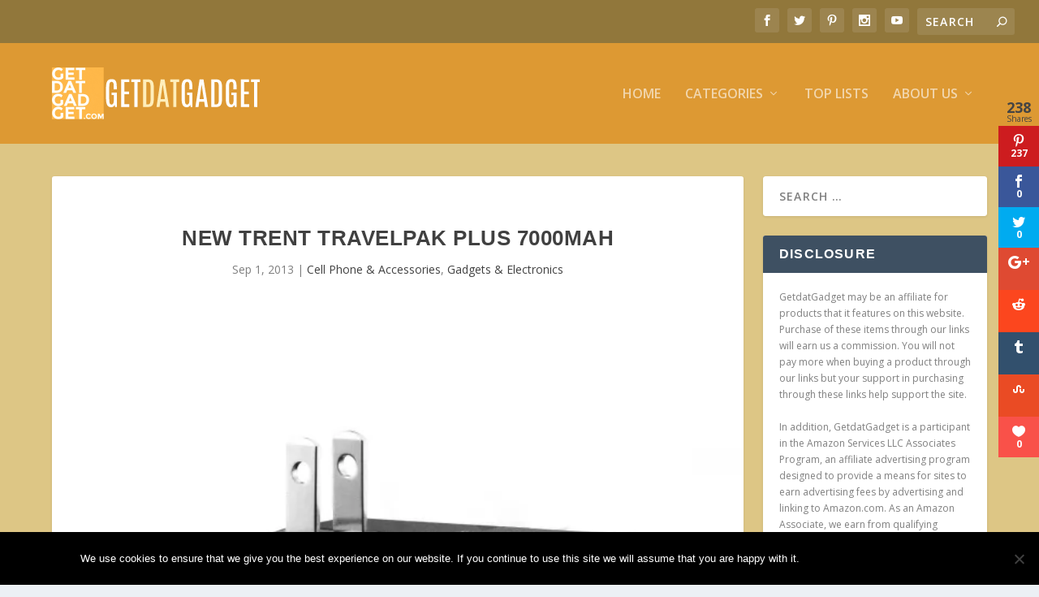

--- FILE ---
content_type: text/html; charset=UTF-8
request_url: https://www.getdatgadget.com/new-trent-travelpak-plus-7000mah/
body_size: 17144
content:
<!DOCTYPE html>
<!--[if IE 6]>
<html id="ie6" lang="en-US">
<![endif]-->
<!--[if IE 7]>
<html id="ie7" lang="en-US">
<![endif]-->
<!--[if IE 8]>
<html id="ie8" lang="en-US">
<![endif]-->
<!--[if !(IE 6) | !(IE 7) | !(IE 8)  ]><!-->
<html lang="en-US">
<!--<![endif]-->
<head>
	<meta charset="UTF-8" />
			
	<meta http-equiv="X-UA-Compatible" content="IE=edge">
	<link rel="pingback" href="https://www.getdatgadget.com/xmlrpc.php" />

		<!--[if lt IE 9]>
	<script src="https://www.getdatgadget.com/wp-content/themes/Extra/scripts/ext/html5.js" type="text/javascript"></script>
	<![endif]-->

	<script type="text/javascript">
		document.documentElement.className = 'js';
	</script>

	<script>var et_site_url='https://www.getdatgadget.com';var et_post_id='549';function et_core_page_resource_fallback(a,b){"undefined"===typeof b&&(b=a.sheet.cssRules&&0===a.sheet.cssRules.length);b&&(a.onerror=null,a.onload=null,a.href?a.href=et_site_url+"/?et_core_page_resource="+a.id+et_post_id:a.src&&(a.src=et_site_url+"/?et_core_page_resource="+a.id+et_post_id))}
</script><meta name='robots' content='index, follow, max-image-preview:large, max-snippet:-1, max-video-preview:-1' />
<script type="text/javascript" id="wpp-js" src="https://www.getdatgadget.com/wp-content/plugins/wordpress-popular-posts/assets/js/wpp.min.js" data-sampling="0" data-sampling-rate="100" data-api-url="https://www.getdatgadget.com/wp-json/wordpress-popular-posts" data-post-id="549" data-token="207de09de8" data-lang="0" data-debug="0"></script>

	<!-- This site is optimized with the Yoast SEO plugin v23.1 - https://yoast.com/wordpress/plugins/seo/ -->
	<title>New Trent Travelpak plus 7000mAh - GetdatGadget</title>
	<meta name="description" content="The New Trent Travelpak plus 7000mAh has a massive 7000 mAh that can be charged directly on the wall and be used to charge up your phone or tablet." />
	<link rel="canonical" href="https://www.getdatgadget.com/new-trent-travelpak-plus-7000mah/" />
	<meta property="og:locale" content="en_US" />
	<meta property="og:type" content="article" />
	<meta property="og:title" content="New Trent Travelpak plus 7000mAh - GetdatGadget" />
	<meta property="og:description" content="The New Trent Travelpak plus 7000mAh has a massive 7000 mAh that can be charged directly on the wall and be used to charge up your phone or tablet." />
	<meta property="og:url" content="https://www.getdatgadget.com/new-trent-travelpak-plus-7000mah/" />
	<meta property="og:site_name" content="GetdatGadget" />
	<meta property="article:publisher" content="https://www.facebook.com/getdatgadget" />
	<meta property="article:published_time" content="2013-09-01T12:23:44+00:00" />
	<meta property="article:modified_time" content="2014-11-04T04:17:45+00:00" />
	<meta property="og:image" content="https://i2.wp.com/www.getdatgadget.com/wp-content/uploads/2013/09/Trent-Travelpak-7000-mAh.jpg?fit=640%2C480&ssl=1" />
	<meta property="og:image:width" content="640" />
	<meta property="og:image:height" content="480" />
	<meta property="og:image:type" content="image/jpeg" />
	<meta name="author" content="Roy" />
	<meta name="twitter:card" content="summary_large_image" />
	<meta name="twitter:creator" content="@squidooroy" />
	<meta name="twitter:site" content="@squidooroy" />
	<meta name="twitter:label1" content="Written by" />
	<meta name="twitter:data1" content="Roy" />
	<meta name="twitter:label2" content="Est. reading time" />
	<meta name="twitter:data2" content="2 minutes" />
	<script type="application/ld+json" class="yoast-schema-graph">{"@context":"https://schema.org","@graph":[{"@type":"WebPage","@id":"https://www.getdatgadget.com/new-trent-travelpak-plus-7000mah/","url":"https://www.getdatgadget.com/new-trent-travelpak-plus-7000mah/","name":"New Trent Travelpak plus 7000mAh - GetdatGadget","isPartOf":{"@id":"https://www.getdatgadget.com/#website"},"primaryImageOfPage":{"@id":"https://www.getdatgadget.com/new-trent-travelpak-plus-7000mah/#primaryimage"},"image":{"@id":"https://www.getdatgadget.com/new-trent-travelpak-plus-7000mah/#primaryimage"},"thumbnailUrl":"https://i0.wp.com/www.getdatgadget.com/wp-content/uploads/2013/09/Trent-Travelpak-7000-mAh.jpg?fit=640%2C480&ssl=1","datePublished":"2013-09-01T12:23:44+00:00","dateModified":"2014-11-04T04:17:45+00:00","author":{"@id":"https://www.getdatgadget.com/#/schema/person/353a570c2a200f95f429a6a81460fc8d"},"description":"The New Trent Travelpak plus 7000mAh has a massive 7000 mAh that can be charged directly on the wall and be used to charge up your phone or tablet.","breadcrumb":{"@id":"https://www.getdatgadget.com/new-trent-travelpak-plus-7000mah/#breadcrumb"},"inLanguage":"en-US","potentialAction":[{"@type":"ReadAction","target":["https://www.getdatgadget.com/new-trent-travelpak-plus-7000mah/"]}]},{"@type":"ImageObject","inLanguage":"en-US","@id":"https://www.getdatgadget.com/new-trent-travelpak-plus-7000mah/#primaryimage","url":"https://i0.wp.com/www.getdatgadget.com/wp-content/uploads/2013/09/Trent-Travelpak-7000-mAh.jpg?fit=640%2C480&ssl=1","contentUrl":"https://i0.wp.com/www.getdatgadget.com/wp-content/uploads/2013/09/Trent-Travelpak-7000-mAh.jpg?fit=640%2C480&ssl=1","width":640,"height":480,"caption":"Trent Travelpak 7000 mAh"},{"@type":"BreadcrumbList","@id":"https://www.getdatgadget.com/new-trent-travelpak-plus-7000mah/#breadcrumb","itemListElement":[{"@type":"ListItem","position":1,"name":"Home","item":"https://www.getdatgadget.com/"},{"@type":"ListItem","position":2,"name":"New Trent Travelpak plus 7000mAh"}]},{"@type":"WebSite","@id":"https://www.getdatgadget.com/#website","url":"https://www.getdatgadget.com/","name":"GetdatGadget","description":"Feeding the Gadget Hungry World","potentialAction":[{"@type":"SearchAction","target":{"@type":"EntryPoint","urlTemplate":"https://www.getdatgadget.com/?s={search_term_string}"},"query-input":"required name=search_term_string"}],"inLanguage":"en-US"},{"@type":"Person","@id":"https://www.getdatgadget.com/#/schema/person/353a570c2a200f95f429a6a81460fc8d","name":"Roy","image":{"@type":"ImageObject","inLanguage":"en-US","@id":"https://www.getdatgadget.com/#/schema/person/image/","url":"https://secure.gravatar.com/avatar/b0d2201c6982df05c4be8ff2254a9c3d?s=96&r=g","contentUrl":"https://secure.gravatar.com/avatar/b0d2201c6982df05c4be8ff2254a9c3d?s=96&r=g","caption":"Roy"},"description":"Roy is the administrator and owner of the GetdatGadget.com blog.","sameAs":["http://www.getdatgadget.com"],"url":"https://www.getdatgadget.com/author/royyapgmail-com/"}]}</script>
	<!-- / Yoast SEO plugin. -->


<link rel='dns-prefetch' href='//secure.gravatar.com' />
<link rel='dns-prefetch' href='//stats.wp.com' />
<link rel='dns-prefetch' href='//fonts.googleapis.com' />
<link rel='dns-prefetch' href='//v0.wordpress.com' />
<link rel='dns-prefetch' href='//i0.wp.com' />
<link rel="alternate" type="application/rss+xml" title="GetdatGadget &raquo; Feed" href="https://www.getdatgadget.com/feed/" />
<link rel="alternate" type="application/rss+xml" title="GetdatGadget &raquo; Comments Feed" href="https://www.getdatgadget.com/comments/feed/" />
<link rel="alternate" type="application/rss+xml" title="GetdatGadget &raquo; New Trent Travelpak plus 7000mAh Comments Feed" href="https://www.getdatgadget.com/new-trent-travelpak-plus-7000mah/feed/" />
<script type="text/javascript">
/* <![CDATA[ */
window._wpemojiSettings = {"baseUrl":"https:\/\/s.w.org\/images\/core\/emoji\/15.0.3\/72x72\/","ext":".png","svgUrl":"https:\/\/s.w.org\/images\/core\/emoji\/15.0.3\/svg\/","svgExt":".svg","source":{"concatemoji":"https:\/\/www.getdatgadget.com\/wp-includes\/js\/wp-emoji-release.min.js?ver=6.6.4"}};
/*! This file is auto-generated */
!function(i,n){var o,s,e;function c(e){try{var t={supportTests:e,timestamp:(new Date).valueOf()};sessionStorage.setItem(o,JSON.stringify(t))}catch(e){}}function p(e,t,n){e.clearRect(0,0,e.canvas.width,e.canvas.height),e.fillText(t,0,0);var t=new Uint32Array(e.getImageData(0,0,e.canvas.width,e.canvas.height).data),r=(e.clearRect(0,0,e.canvas.width,e.canvas.height),e.fillText(n,0,0),new Uint32Array(e.getImageData(0,0,e.canvas.width,e.canvas.height).data));return t.every(function(e,t){return e===r[t]})}function u(e,t,n){switch(t){case"flag":return n(e,"\ud83c\udff3\ufe0f\u200d\u26a7\ufe0f","\ud83c\udff3\ufe0f\u200b\u26a7\ufe0f")?!1:!n(e,"\ud83c\uddfa\ud83c\uddf3","\ud83c\uddfa\u200b\ud83c\uddf3")&&!n(e,"\ud83c\udff4\udb40\udc67\udb40\udc62\udb40\udc65\udb40\udc6e\udb40\udc67\udb40\udc7f","\ud83c\udff4\u200b\udb40\udc67\u200b\udb40\udc62\u200b\udb40\udc65\u200b\udb40\udc6e\u200b\udb40\udc67\u200b\udb40\udc7f");case"emoji":return!n(e,"\ud83d\udc26\u200d\u2b1b","\ud83d\udc26\u200b\u2b1b")}return!1}function f(e,t,n){var r="undefined"!=typeof WorkerGlobalScope&&self instanceof WorkerGlobalScope?new OffscreenCanvas(300,150):i.createElement("canvas"),a=r.getContext("2d",{willReadFrequently:!0}),o=(a.textBaseline="top",a.font="600 32px Arial",{});return e.forEach(function(e){o[e]=t(a,e,n)}),o}function t(e){var t=i.createElement("script");t.src=e,t.defer=!0,i.head.appendChild(t)}"undefined"!=typeof Promise&&(o="wpEmojiSettingsSupports",s=["flag","emoji"],n.supports={everything:!0,everythingExceptFlag:!0},e=new Promise(function(e){i.addEventListener("DOMContentLoaded",e,{once:!0})}),new Promise(function(t){var n=function(){try{var e=JSON.parse(sessionStorage.getItem(o));if("object"==typeof e&&"number"==typeof e.timestamp&&(new Date).valueOf()<e.timestamp+604800&&"object"==typeof e.supportTests)return e.supportTests}catch(e){}return null}();if(!n){if("undefined"!=typeof Worker&&"undefined"!=typeof OffscreenCanvas&&"undefined"!=typeof URL&&URL.createObjectURL&&"undefined"!=typeof Blob)try{var e="postMessage("+f.toString()+"("+[JSON.stringify(s),u.toString(),p.toString()].join(",")+"));",r=new Blob([e],{type:"text/javascript"}),a=new Worker(URL.createObjectURL(r),{name:"wpTestEmojiSupports"});return void(a.onmessage=function(e){c(n=e.data),a.terminate(),t(n)})}catch(e){}c(n=f(s,u,p))}t(n)}).then(function(e){for(var t in e)n.supports[t]=e[t],n.supports.everything=n.supports.everything&&n.supports[t],"flag"!==t&&(n.supports.everythingExceptFlag=n.supports.everythingExceptFlag&&n.supports[t]);n.supports.everythingExceptFlag=n.supports.everythingExceptFlag&&!n.supports.flag,n.DOMReady=!1,n.readyCallback=function(){n.DOMReady=!0}}).then(function(){return e}).then(function(){var e;n.supports.everything||(n.readyCallback(),(e=n.source||{}).concatemoji?t(e.concatemoji):e.wpemoji&&e.twemoji&&(t(e.twemoji),t(e.wpemoji)))}))}((window,document),window._wpemojiSettings);
/* ]]> */
</script>
<meta content="Extra v.4.4.0" name="generator"/><style id='wp-emoji-styles-inline-css' type='text/css'>

	img.wp-smiley, img.emoji {
		display: inline !important;
		border: none !important;
		box-shadow: none !important;
		height: 1em !important;
		width: 1em !important;
		margin: 0 0.07em !important;
		vertical-align: -0.1em !important;
		background: none !important;
		padding: 0 !important;
	}
</style>
<link rel='stylesheet' id='wp-block-library-css' href='https://www.getdatgadget.com/wp-includes/css/dist/block-library/style.min.css?ver=6.6.4' type='text/css' media='all' />
<link rel='stylesheet' id='mediaelement-css' href='https://www.getdatgadget.com/wp-includes/js/mediaelement/mediaelementplayer-legacy.min.css?ver=4.2.17' type='text/css' media='all' />
<link rel='stylesheet' id='wp-mediaelement-css' href='https://www.getdatgadget.com/wp-includes/js/mediaelement/wp-mediaelement.min.css?ver=6.6.4' type='text/css' media='all' />
<style id='jetpack-sharing-buttons-style-inline-css' type='text/css'>
.jetpack-sharing-buttons__services-list{display:flex;flex-direction:row;flex-wrap:wrap;gap:0;list-style-type:none;margin:5px;padding:0}.jetpack-sharing-buttons__services-list.has-small-icon-size{font-size:12px}.jetpack-sharing-buttons__services-list.has-normal-icon-size{font-size:16px}.jetpack-sharing-buttons__services-list.has-large-icon-size{font-size:24px}.jetpack-sharing-buttons__services-list.has-huge-icon-size{font-size:36px}@media print{.jetpack-sharing-buttons__services-list{display:none!important}}.editor-styles-wrapper .wp-block-jetpack-sharing-buttons{gap:0;padding-inline-start:0}ul.jetpack-sharing-buttons__services-list.has-background{padding:1.25em 2.375em}
</style>
<style id='classic-theme-styles-inline-css' type='text/css'>
/*! This file is auto-generated */
.wp-block-button__link{color:#fff;background-color:#32373c;border-radius:9999px;box-shadow:none;text-decoration:none;padding:calc(.667em + 2px) calc(1.333em + 2px);font-size:1.125em}.wp-block-file__button{background:#32373c;color:#fff;text-decoration:none}
</style>
<style id='global-styles-inline-css' type='text/css'>
:root{--wp--preset--aspect-ratio--square: 1;--wp--preset--aspect-ratio--4-3: 4/3;--wp--preset--aspect-ratio--3-4: 3/4;--wp--preset--aspect-ratio--3-2: 3/2;--wp--preset--aspect-ratio--2-3: 2/3;--wp--preset--aspect-ratio--16-9: 16/9;--wp--preset--aspect-ratio--9-16: 9/16;--wp--preset--color--black: #000000;--wp--preset--color--cyan-bluish-gray: #abb8c3;--wp--preset--color--white: #ffffff;--wp--preset--color--pale-pink: #f78da7;--wp--preset--color--vivid-red: #cf2e2e;--wp--preset--color--luminous-vivid-orange: #ff6900;--wp--preset--color--luminous-vivid-amber: #fcb900;--wp--preset--color--light-green-cyan: #7bdcb5;--wp--preset--color--vivid-green-cyan: #00d084;--wp--preset--color--pale-cyan-blue: #8ed1fc;--wp--preset--color--vivid-cyan-blue: #0693e3;--wp--preset--color--vivid-purple: #9b51e0;--wp--preset--gradient--vivid-cyan-blue-to-vivid-purple: linear-gradient(135deg,rgba(6,147,227,1) 0%,rgb(155,81,224) 100%);--wp--preset--gradient--light-green-cyan-to-vivid-green-cyan: linear-gradient(135deg,rgb(122,220,180) 0%,rgb(0,208,130) 100%);--wp--preset--gradient--luminous-vivid-amber-to-luminous-vivid-orange: linear-gradient(135deg,rgba(252,185,0,1) 0%,rgba(255,105,0,1) 100%);--wp--preset--gradient--luminous-vivid-orange-to-vivid-red: linear-gradient(135deg,rgba(255,105,0,1) 0%,rgb(207,46,46) 100%);--wp--preset--gradient--very-light-gray-to-cyan-bluish-gray: linear-gradient(135deg,rgb(238,238,238) 0%,rgb(169,184,195) 100%);--wp--preset--gradient--cool-to-warm-spectrum: linear-gradient(135deg,rgb(74,234,220) 0%,rgb(151,120,209) 20%,rgb(207,42,186) 40%,rgb(238,44,130) 60%,rgb(251,105,98) 80%,rgb(254,248,76) 100%);--wp--preset--gradient--blush-light-purple: linear-gradient(135deg,rgb(255,206,236) 0%,rgb(152,150,240) 100%);--wp--preset--gradient--blush-bordeaux: linear-gradient(135deg,rgb(254,205,165) 0%,rgb(254,45,45) 50%,rgb(107,0,62) 100%);--wp--preset--gradient--luminous-dusk: linear-gradient(135deg,rgb(255,203,112) 0%,rgb(199,81,192) 50%,rgb(65,88,208) 100%);--wp--preset--gradient--pale-ocean: linear-gradient(135deg,rgb(255,245,203) 0%,rgb(182,227,212) 50%,rgb(51,167,181) 100%);--wp--preset--gradient--electric-grass: linear-gradient(135deg,rgb(202,248,128) 0%,rgb(113,206,126) 100%);--wp--preset--gradient--midnight: linear-gradient(135deg,rgb(2,3,129) 0%,rgb(40,116,252) 100%);--wp--preset--font-size--small: 13px;--wp--preset--font-size--medium: 20px;--wp--preset--font-size--large: 36px;--wp--preset--font-size--x-large: 42px;--wp--preset--spacing--20: 0.44rem;--wp--preset--spacing--30: 0.67rem;--wp--preset--spacing--40: 1rem;--wp--preset--spacing--50: 1.5rem;--wp--preset--spacing--60: 2.25rem;--wp--preset--spacing--70: 3.38rem;--wp--preset--spacing--80: 5.06rem;--wp--preset--shadow--natural: 6px 6px 9px rgba(0, 0, 0, 0.2);--wp--preset--shadow--deep: 12px 12px 50px rgba(0, 0, 0, 0.4);--wp--preset--shadow--sharp: 6px 6px 0px rgba(0, 0, 0, 0.2);--wp--preset--shadow--outlined: 6px 6px 0px -3px rgba(255, 255, 255, 1), 6px 6px rgba(0, 0, 0, 1);--wp--preset--shadow--crisp: 6px 6px 0px rgba(0, 0, 0, 1);}:where(.is-layout-flex){gap: 0.5em;}:where(.is-layout-grid){gap: 0.5em;}body .is-layout-flex{display: flex;}.is-layout-flex{flex-wrap: wrap;align-items: center;}.is-layout-flex > :is(*, div){margin: 0;}body .is-layout-grid{display: grid;}.is-layout-grid > :is(*, div){margin: 0;}:where(.wp-block-columns.is-layout-flex){gap: 2em;}:where(.wp-block-columns.is-layout-grid){gap: 2em;}:where(.wp-block-post-template.is-layout-flex){gap: 1.25em;}:where(.wp-block-post-template.is-layout-grid){gap: 1.25em;}.has-black-color{color: var(--wp--preset--color--black) !important;}.has-cyan-bluish-gray-color{color: var(--wp--preset--color--cyan-bluish-gray) !important;}.has-white-color{color: var(--wp--preset--color--white) !important;}.has-pale-pink-color{color: var(--wp--preset--color--pale-pink) !important;}.has-vivid-red-color{color: var(--wp--preset--color--vivid-red) !important;}.has-luminous-vivid-orange-color{color: var(--wp--preset--color--luminous-vivid-orange) !important;}.has-luminous-vivid-amber-color{color: var(--wp--preset--color--luminous-vivid-amber) !important;}.has-light-green-cyan-color{color: var(--wp--preset--color--light-green-cyan) !important;}.has-vivid-green-cyan-color{color: var(--wp--preset--color--vivid-green-cyan) !important;}.has-pale-cyan-blue-color{color: var(--wp--preset--color--pale-cyan-blue) !important;}.has-vivid-cyan-blue-color{color: var(--wp--preset--color--vivid-cyan-blue) !important;}.has-vivid-purple-color{color: var(--wp--preset--color--vivid-purple) !important;}.has-black-background-color{background-color: var(--wp--preset--color--black) !important;}.has-cyan-bluish-gray-background-color{background-color: var(--wp--preset--color--cyan-bluish-gray) !important;}.has-white-background-color{background-color: var(--wp--preset--color--white) !important;}.has-pale-pink-background-color{background-color: var(--wp--preset--color--pale-pink) !important;}.has-vivid-red-background-color{background-color: var(--wp--preset--color--vivid-red) !important;}.has-luminous-vivid-orange-background-color{background-color: var(--wp--preset--color--luminous-vivid-orange) !important;}.has-luminous-vivid-amber-background-color{background-color: var(--wp--preset--color--luminous-vivid-amber) !important;}.has-light-green-cyan-background-color{background-color: var(--wp--preset--color--light-green-cyan) !important;}.has-vivid-green-cyan-background-color{background-color: var(--wp--preset--color--vivid-green-cyan) !important;}.has-pale-cyan-blue-background-color{background-color: var(--wp--preset--color--pale-cyan-blue) !important;}.has-vivid-cyan-blue-background-color{background-color: var(--wp--preset--color--vivid-cyan-blue) !important;}.has-vivid-purple-background-color{background-color: var(--wp--preset--color--vivid-purple) !important;}.has-black-border-color{border-color: var(--wp--preset--color--black) !important;}.has-cyan-bluish-gray-border-color{border-color: var(--wp--preset--color--cyan-bluish-gray) !important;}.has-white-border-color{border-color: var(--wp--preset--color--white) !important;}.has-pale-pink-border-color{border-color: var(--wp--preset--color--pale-pink) !important;}.has-vivid-red-border-color{border-color: var(--wp--preset--color--vivid-red) !important;}.has-luminous-vivid-orange-border-color{border-color: var(--wp--preset--color--luminous-vivid-orange) !important;}.has-luminous-vivid-amber-border-color{border-color: var(--wp--preset--color--luminous-vivid-amber) !important;}.has-light-green-cyan-border-color{border-color: var(--wp--preset--color--light-green-cyan) !important;}.has-vivid-green-cyan-border-color{border-color: var(--wp--preset--color--vivid-green-cyan) !important;}.has-pale-cyan-blue-border-color{border-color: var(--wp--preset--color--pale-cyan-blue) !important;}.has-vivid-cyan-blue-border-color{border-color: var(--wp--preset--color--vivid-cyan-blue) !important;}.has-vivid-purple-border-color{border-color: var(--wp--preset--color--vivid-purple) !important;}.has-vivid-cyan-blue-to-vivid-purple-gradient-background{background: var(--wp--preset--gradient--vivid-cyan-blue-to-vivid-purple) !important;}.has-light-green-cyan-to-vivid-green-cyan-gradient-background{background: var(--wp--preset--gradient--light-green-cyan-to-vivid-green-cyan) !important;}.has-luminous-vivid-amber-to-luminous-vivid-orange-gradient-background{background: var(--wp--preset--gradient--luminous-vivid-amber-to-luminous-vivid-orange) !important;}.has-luminous-vivid-orange-to-vivid-red-gradient-background{background: var(--wp--preset--gradient--luminous-vivid-orange-to-vivid-red) !important;}.has-very-light-gray-to-cyan-bluish-gray-gradient-background{background: var(--wp--preset--gradient--very-light-gray-to-cyan-bluish-gray) !important;}.has-cool-to-warm-spectrum-gradient-background{background: var(--wp--preset--gradient--cool-to-warm-spectrum) !important;}.has-blush-light-purple-gradient-background{background: var(--wp--preset--gradient--blush-light-purple) !important;}.has-blush-bordeaux-gradient-background{background: var(--wp--preset--gradient--blush-bordeaux) !important;}.has-luminous-dusk-gradient-background{background: var(--wp--preset--gradient--luminous-dusk) !important;}.has-pale-ocean-gradient-background{background: var(--wp--preset--gradient--pale-ocean) !important;}.has-electric-grass-gradient-background{background: var(--wp--preset--gradient--electric-grass) !important;}.has-midnight-gradient-background{background: var(--wp--preset--gradient--midnight) !important;}.has-small-font-size{font-size: var(--wp--preset--font-size--small) !important;}.has-medium-font-size{font-size: var(--wp--preset--font-size--medium) !important;}.has-large-font-size{font-size: var(--wp--preset--font-size--large) !important;}.has-x-large-font-size{font-size: var(--wp--preset--font-size--x-large) !important;}
:where(.wp-block-post-template.is-layout-flex){gap: 1.25em;}:where(.wp-block-post-template.is-layout-grid){gap: 1.25em;}
:where(.wp-block-columns.is-layout-flex){gap: 2em;}:where(.wp-block-columns.is-layout-grid){gap: 2em;}
:root :where(.wp-block-pullquote){font-size: 1.5em;line-height: 1.6;}
</style>
<link rel='stylesheet' id='cookie-notice-front-css' href='https://www.getdatgadget.com/wp-content/plugins/cookie-notice/css/front.min.css?ver=2.4.17' type='text/css' media='all' />
<link rel='stylesheet' id='et_monarch-css-css' href='https://www.getdatgadget.com/wp-content/plugins/monarch/css/style.css?ver=1.4.14' type='text/css' media='all' />
<link rel='stylesheet' id='et-gf-open-sans-css' href='https://fonts.googleapis.com/css?family=Open+Sans:400,700' type='text/css' media='all' />
<link rel='stylesheet' id='wordpress-popular-posts-css-css' href='https://www.getdatgadget.com/wp-content/plugins/wordpress-popular-posts/assets/css/wpp.css?ver=7.0.1' type='text/css' media='all' />
<link rel='stylesheet' id='extra-fonts-css' href='https://fonts.googleapis.com/css?family=Open+Sans:300italic,400italic,600italic,700italic,800italic,400,300,600,700,800&#038;subset=latin,latin-ext' type='text/css' media='all' />
<link rel='stylesheet' id='extra-style-css' href='https://www.getdatgadget.com/wp-content/themes/Extra/style.css?ver=4.4.0' type='text/css' media='all' />
<link rel='stylesheet' id='dashicons-css' href='https://www.getdatgadget.com/wp-includes/css/dashicons.min.css?ver=6.6.4' type='text/css' media='all' />
<script type="text/javascript" src="https://www.getdatgadget.com/wp-includes/js/jquery/jquery.min.js?ver=3.7.1" id="jquery-core-js"></script>
<script type="text/javascript" src="https://www.getdatgadget.com/wp-includes/js/jquery/jquery-migrate.min.js?ver=3.4.1" id="jquery-migrate-js"></script>
<script type="text/javascript" id="click-bomb-check-js-extra">
/* <![CDATA[ */
var client = {"client_ip":"3.142.248.204","clickcount":"2","bannedperiod":"5","preurl":"https:\/\/www.getdatgadget.com\/wp-content\/plugins\/cbprotect\/clickupdate.php","firstclickdate":[[""],[""]],"updatedVisitCount":"0"};
/* ]]> */
</script>
<script type="text/javascript" src="https://www.getdatgadget.com/wp-content/plugins/cbprotect/js/click_bomb_check.js?ver=6.6.4" id="click-bomb-check-js"></script>
<script type="text/javascript" id="cookie-notice-front-js-before">
/* <![CDATA[ */
var cnArgs = {"ajaxUrl":"https:\/\/www.getdatgadget.com\/wp-admin\/admin-ajax.php","nonce":"0dd3bce502","hideEffect":"fade","position":"bottom","onScroll":true,"onScrollOffset":100,"onClick":false,"cookieName":"cookie_notice_accepted","cookieTime":15811200,"cookieTimeRejected":2592000,"globalCookie":false,"redirection":false,"cache":true,"revokeCookies":false,"revokeCookiesOpt":"automatic"};
/* ]]> */
</script>
<script type="text/javascript" src="https://www.getdatgadget.com/wp-content/plugins/cookie-notice/js/front.min.js?ver=2.4.17" id="cookie-notice-front-js"></script>
<link rel="https://api.w.org/" href="https://www.getdatgadget.com/wp-json/" /><link rel="alternate" title="JSON" type="application/json" href="https://www.getdatgadget.com/wp-json/wp/v2/posts/549" /><link rel="EditURI" type="application/rsd+xml" title="RSD" href="https://www.getdatgadget.com/xmlrpc.php?rsd" />
<meta name="generator" content="WordPress 6.6.4" />
<link rel='shortlink' href='https://wp.me/p3nXpF-8R' />
<link rel="alternate" title="oEmbed (JSON)" type="application/json+oembed" href="https://www.getdatgadget.com/wp-json/oembed/1.0/embed?url=https%3A%2F%2Fwww.getdatgadget.com%2Fnew-trent-travelpak-plus-7000mah%2F" />
<link rel="alternate" title="oEmbed (XML)" type="text/xml+oembed" href="https://www.getdatgadget.com/wp-json/oembed/1.0/embed?url=https%3A%2F%2Fwww.getdatgadget.com%2Fnew-trent-travelpak-plus-7000mah%2F&#038;format=xml" />

<!-- This site is using AdRotate v5.13.2 to display their advertisements - https://ajdg.solutions/ -->
<!-- AdRotate CSS -->
<style type="text/css" media="screen">
	.g { margin:0px; padding:0px; overflow:hidden; line-height:1; zoom:1; }
	.g img { height:auto; }
	.g-col { position:relative; float:left; }
	.g-col:first-child { margin-left: 0; }
	.g-col:last-child { margin-right: 0; }
	@media only screen and (max-width: 480px) {
		.g-col, .g-dyn, .g-single { width:100%; margin-left:0; margin-right:0; }
	}
</style>
<!-- /AdRotate CSS -->


<script data-cfasync='false'  src='//monu.delivery/site/5/6/2500ca-9615-4365-8957-c0c6be04cc35.js' type='text/javascript'></script>
	<style>img#wpstats{display:none}</style>
		<style type="text/css" id="et-social-custom-css">
				 
			</style><link rel="preload" href="https://www.getdatgadget.com/wp-content/plugins/monarch/core/admin/fonts/modules.ttf" as="font" crossorigin="anonymous">            <style id="wpp-loading-animation-styles">@-webkit-keyframes bgslide{from{background-position-x:0}to{background-position-x:-200%}}@keyframes bgslide{from{background-position-x:0}to{background-position-x:-200%}}.wpp-widget-block-placeholder,.wpp-shortcode-placeholder{margin:0 auto;width:60px;height:3px;background:#dd3737;background:linear-gradient(90deg,#dd3737 0%,#571313 10%,#dd3737 100%);background-size:200% auto;border-radius:3px;-webkit-animation:bgslide 1s infinite linear;animation:bgslide 1s infinite linear}</style>
            <meta name="viewport" content="width=device-width, initial-scale=1.0, maximum-scale=1.0, user-scalable=1" /><link rel="shortcut icon" href="https://www.getdatgadget.com/wp-content/uploads/2020/03/Fav_Icon_Small.png" /><script data-ad-client="ca-pub-9484454621392872" async src="https://pagead2.googlesyndication.com/pagead/js/adsbygoogle.js"></script>

<script async custom-element="amp-ad" src="https://cdn.ampproject.org/v0/amp-ad-0.1.js"></script><link rel="stylesheet" id="et-extra-customizer-global-cached-inline-styles" href="https://www.getdatgadget.com/wp-content/et-cache/global/et-extra-customizer-global-17682031709177.min.css" onerror="et_core_page_resource_fallback(this, true)" onload="et_core_page_resource_fallback(this)" /></head>
<body class="post-template-default single single-post postid-549 single-format-standard cookies-not-set et_monarch et_extra et_fullwidth_secondary_nav et_fixed_nav et_pb_gutters3 et_primary_nav_dropdown_animation_Default et_secondary_nav_dropdown_animation_Default with_sidebar with_sidebar_right et_includes_sidebar et-db et_minified_js et_minified_css">
	<div id="page-container" class="page-container">
				<!-- Header -->
		<header class="header left-right">
						<!-- #top-header -->
			<div id="top-header" style="">
				<div class="container">

					<!-- Secondary Nav -->
											<div id="et-secondary-nav" class="">
												</div>
					
					<!-- #et-info -->
					<div id="et-info">

						
						<!-- .et-extra-social-icons -->
						<ul class="et-extra-social-icons" style="">
																																														<li class="et-extra-social-icon facebook">
									<a href="https://www.facebook.com/getdatgadget/" class="et-extra-icon et-extra-icon-background-hover et-extra-icon-facebook"></a>
								</li>
																																															<li class="et-extra-social-icon twitter">
									<a href="https://twitter.com/SquidooRoy" class="et-extra-icon et-extra-icon-background-hover et-extra-icon-twitter"></a>
								</li>
																																																																														<li class="et-extra-social-icon pinterest">
									<a href="https://www.pinterest.com/getdatgadget/" class="et-extra-icon et-extra-icon-background-hover et-extra-icon-pinterest"></a>
								</li>
																																																																																																																																												<li class="et-extra-social-icon instagram">
									<a href="https://www.instagram.com/getdatgadget/" class="et-extra-icon et-extra-icon-background-hover et-extra-icon-instagram"></a>
								</li>
																																																																																																																																																																																																																																																																								<li class="et-extra-social-icon youtube">
									<a href="https://www.youtube.com/channel/UCh4kH0sGfI-9uHoOrqk6BcQ" class="et-extra-icon et-extra-icon-background-hover et-extra-icon-youtube"></a>
								</li>
																																																																																																																																																																																</ul>
						
						<!-- .et-top-search -->
												<div class="et-top-search" style="">
							<form role="search" class="et-search-form" method="get" action="https://www.getdatgadget.com/">
			<input type="search" class="et-search-field" placeholder="Search" value="" name="s" title="Search for:" />
			<button class="et-search-submit"></button>
		</form>						</div>
						
						<!-- cart -->
											</div>
				</div><!-- /.container -->
			</div><!-- /#top-header -->

			
			<!-- Main Header -->
			<div id="main-header-wrapper">
				<div id="main-header" data-fixed-height="80">
					<div class="container">
					<!-- ET Ad -->
						
						
						<!-- Logo -->
						<a class="logo" href="https://www.getdatgadget.com/" data-fixed-height="51">
							<img src="https://www.getdatgadget.com/wp-content/uploads/2021/03/GdG-Logo-Big-1024x256-1.gif" alt="GetdatGadget" id="logo" />
						</a>

						
						<!-- ET Navigation -->
						<div id="et-navigation" class="">
							<ul id="et-menu" class="nav et_disable_top_tier"><li id="menu-item-958" class="menu-item menu-item-type-custom menu-item-object-custom menu-item-home menu-item-958"><a href="http://www.getdatgadget.com/">Home</a></li>
<li id="menu-item-15472" class="menu-item menu-item-type-custom menu-item-object-custom menu-item-has-children mega-menu menu-item-has-children mega-menu-cols menu-item-15472"><a href="/category/#">Categories</a>
<ul class="sub-menu">
	<li id="menu-item-15475" class="menu-item menu-item-type-custom menu-item-object-custom menu-item-has-children menu-item-15475"><a href="#">Gadget &#038; Gear</a>
	<ul class="sub-menu">
		<li id="menu-item-4489" class="menu-item menu-item-type-taxonomy menu-item-object-category menu-item-4489"><a href="https://www.getdatgadget.com/category/audio/">Audio</a></li>
		<li id="menu-item-4604" class="menu-item menu-item-type-taxonomy menu-item-object-category menu-item-4604"><a href="https://www.getdatgadget.com/category/automotive/">Automotive</a></li>
		<li id="menu-item-4490" class="menu-item menu-item-type-taxonomy menu-item-object-category menu-item-4490"><a href="https://www.getdatgadget.com/category/camera/">Camera &#038; Video</a></li>
		<li id="menu-item-4484" class="menu-item menu-item-type-taxonomy menu-item-object-category current-post-ancestor current-menu-parent current-post-parent menu-item-4484"><a href="https://www.getdatgadget.com/category/cell-phone-accessories/">Cell Phones &#038; Accessories</a></li>
		<li id="menu-item-4482" class="menu-item menu-item-type-taxonomy menu-item-object-category current-post-ancestor current-menu-parent current-post-parent menu-item-4482"><a href="https://www.getdatgadget.com/category/computers-electronics/">Gadgets &#038; Electronics</a></li>
	</ul>
</li>
	<li id="menu-item-15473" class="menu-item menu-item-type-custom menu-item-object-custom menu-item-has-children menu-item-15473"><a href="#">Household</a>
	<ul class="sub-menu">
		<li id="menu-item-4605" class="menu-item menu-item-type-taxonomy menu-item-object-category menu-item-4605"><a href="https://www.getdatgadget.com/category/baby/">Babies &#038; Kids</a></li>
		<li id="menu-item-4606" class="menu-item menu-item-type-taxonomy menu-item-object-category menu-item-4606"><a href="https://www.getdatgadget.com/category/books/">Books</a></li>
		<li id="menu-item-4483" class="menu-item menu-item-type-taxonomy menu-item-object-category menu-item-4483"><a href="https://www.getdatgadget.com/category/home-kitchen/">Home &#038; Kitchen</a></li>
		<li id="menu-item-4488" class="menu-item menu-item-type-taxonomy menu-item-object-category menu-item-4488"><a href="https://www.getdatgadget.com/category/clothing-accessories/">Fashion</a></li>
		<li id="menu-item-4608" class="menu-item menu-item-type-taxonomy menu-item-object-category menu-item-4608"><a href="https://www.getdatgadget.com/category/office-school-supplies/">Office &#038; School Supplies</a></li>
		<li id="menu-item-4486" class="menu-item menu-item-type-taxonomy menu-item-object-category menu-item-4486"><a href="https://www.getdatgadget.com/category/tools-home-improvement/">Tools &#038; DIY</a></li>
		<li id="menu-item-4487" class="menu-item menu-item-type-taxonomy menu-item-object-category menu-item-4487"><a href="https://www.getdatgadget.com/category/toys-games/">Toys &#038; Games</a></li>
	</ul>
</li>
	<li id="menu-item-15474" class="menu-item menu-item-type-custom menu-item-object-custom menu-item-has-children menu-item-15474"><a href="#">Outdoors</a>
	<ul class="sub-menu">
		<li id="menu-item-4491" class="menu-item menu-item-type-taxonomy menu-item-object-category menu-item-4491"><a href="https://www.getdatgadget.com/category/health-personal-care/">Health &#038; Personal Care</a></li>
		<li id="menu-item-4607" class="menu-item menu-item-type-taxonomy menu-item-object-category menu-item-4607"><a href="https://www.getdatgadget.com/category/lawn-garden/">Lawn &#038; Garden</a></li>
		<li id="menu-item-4485" class="menu-item menu-item-type-taxonomy menu-item-object-category menu-item-4485"><a href="https://www.getdatgadget.com/category/outdoors/">Sports &#038; Outdoors</a></li>
	</ul>
</li>
</ul>
</li>
<li id="menu-item-4480" class="menu-item menu-item-type-custom menu-item-object-custom menu-item-4480"><a href="http://www.getdatgadget.com/list/">Top Lists</a></li>
<li id="menu-item-959" class="menu-item menu-item-type-post_type menu-item-object-page menu-item-has-children menu-item-959"><a href="https://www.getdatgadget.com/about-us/">About us</a>
<ul class="sub-menu">
	<li id="menu-item-15878" class="menu-item menu-item-type-post_type menu-item-object-page menu-item-15878"><a href="https://www.getdatgadget.com/about-us/">Who are We?</a></li>
	<li id="menu-item-4481" class="menu-item menu-item-type-post_type menu-item-object-page menu-item-4481"><a href="https://www.getdatgadget.com/contact-us/">Contact Us</a></li>
	<li id="menu-item-7868" class="menu-item menu-item-type-post_type menu-item-object-page menu-item-7868"><a href="https://www.getdatgadget.com/have-a-product-to-promote/">Have a Product to Promote?</a></li>
	<li id="menu-item-10339" class="menu-item menu-item-type-post_type menu-item-object-page menu-item-privacy-policy menu-item-10339"><a rel="privacy-policy" href="https://www.getdatgadget.com/getdatgadget-privacy-policy/">Privacy Policy</a></li>
</ul>
</li>
</ul>							<div id="et-mobile-navigation">
			<span class="show-menu">
				<div class="show-menu-button">
					<span></span>
					<span></span>
					<span></span>
				</div>
				<p>Select Page</p>
			</span>
			<nav>
			</nav>
		</div> <!-- /#et-mobile-navigation -->						</div><!-- /#et-navigation -->
					</div><!-- /.container -->
				</div><!-- /#main-header -->
			</div><!-- /#main-header-wrapper -->

		</header>

				<div id="main-content">
		<div class="container">
		<div id="content-area" class="clearfix">
			<div class="et_pb_extra_column_main">
																
						<article id="post-549" class="module single-post-module post-549 post type-post status-publish format-standard has-post-thumbnail hentry category-cell-phone-accessories category-computers-electronics tag-battery-charger tag-dual-usb tag-external-battery tag-portable-battery tag-travelpak-plus tag-trent tag-usb-charger et-has-post-format-content et_post_format-et-post-format-standard">
														<div class="post-header">
								<h1 class="entry-title">New Trent Travelpak plus 7000mAh</h1>
								<div class="post-meta vcard">
									<p><span class="updated">Sep 1, 2013</span> | <a href="https://www.getdatgadget.com/category/cell-phone-accessories/" rel="tag">Cell Phone &amp; Accessories</a>, <a href="https://www.getdatgadget.com/category/computers-electronics/" rel="tag">Gadgets &amp; Electronics</a></p>
								</div>
							</div>
														

														<div class="post-thumbnail header">
								<img src="https://i0.wp.com/www.getdatgadget.com/wp-content/uploads/2013/09/Trent-Travelpak-7000-mAh.jpg?resize=640%2C480&amp;ssl=1" alt="New Trent Travelpak plus 7000mAh" />								
							</div>
							
														
														
							<div class="post-wrap">
															<div class="post-content entry-content">
									<!-- Buy Button Starts -->
									
																											
																		
																		
																		
																		
									<!-- Buy Button Ends  -->
									
									<p>Do you have way too many mobile devices that constantly need to be charged? Do you find yourself carrying around a portable battery to charge your phone or tablet just in case its batteries do not last long enough to last through the day? Do you also need to carry around cables to charge the portable battery? With the <a href="http://www.amazon.com/gp/product/B00BFOU3FW/ref=as_li_ss_tl?ie=UTF8&amp;camp=1789&amp;creative=390957&amp;creativeASIN=B00BFOU3FW&amp;linkCode=as2&amp;tag=getdatgadget-20">New Trent Travelpak plus 7000mAh</a>, your battery charging tasks just got a little easier.<!-- Either there are no banners, they are disabled or none qualified for this location! -->
<p>First of all, like its name suggests, the New Trent Travelpak plus 7000mAh has a massive 7000 mAh rechargeable battery. There should be enough juice to charge up your average smartphone at least twice and probably close to one full charge for your tablet, depending on the tablet&#8217;s battery size. New Trent claims that it can recharge an iPhone 5 four times but I think this is a little optimistic as there is always energy loss because you will never get 100% efficiency when you are charging a battery.
<p>Secondly, the New Trent Travelpak plus 7000mAh can be directly charged by plugging it into a wall socket. It has foldable AC chargers that you can pop out and plug into the wall. No need to keep another cable around.
<p>The New Trent Travelpak plus 7000mAh comes with two USB ports so that you can charge two devices at the same time. What&#8217;s even more attractive is that charging two devices at the same time does not increase the charging time. The Travelpak is as efficient at charging two devices as it is with just a single device.
<p>The New Trent Travelpak plus is also one of the highest rated portable chargers on Amazon with an average rating of 4.5 stars from over 600 customer reviews.
<p>Besides the 7000 mAh version, the Travelpak also comes in 4000 mAh and 11200 mAh. The 4000 mAh version is similar to the 7000 mAh but slightly smaller, a lower capacity battery and of course lower price. The 11200 mAh version on the other hand doesn&#8217;t have the same form factor or the built-in foldable AC charger.
<h2>Where to Buy New Trent Travelpak 7000 mAh</h2>

			<div class='tabs-left et_sliderfx_fade et_sliderauto_false et_sliderauto_speed_5000 et_slidertype_left_tabs clearfix'>
				<div class='et_left_tabs_bg'></div>
				<ul class='et-tabs-control'>
			<li><a href='#'>
			Amazon.com
		</a></li>
		</ul> <!-- .et-tabs-control --> 
		<div class='et-tabs-content'>
			<div class='et-tabs-content-main-wrap'>
				<div class='et-tabs-content-wrapper'>
					<div class='et_slidecontent'>
			<h1>New Trent Travelpak plus 7000mAh 5V 3.1A Dual USB Output with Built-In AC Wall Charger</h1>
<p>The <b>Travelpak</b> external battery packs an impressive <b>7,000 mAh</b> of charge power and has a hefty life span of 500 charge cycles. Designed and tested by New Trent engineers, its optimized conversion efficiency allows more energy to be transferred to your smartphones &amp; tablets for a lightning fast charge.
<a href='http://www.amazon.com/gp/product/B00BFOU3FW/ref=as_li_ss_tl?ie=UTF8&#038;camp=1789&#038;creative=390957&#038;creativeASIN=B00BFOU3FW&#038;linkCode=as2&#038;tag=getdatgadget-20' class='small-button smallorange'>Buy from Amazon.com</a>
		</div>
		<div class='et_slidecontent'>
			
		</div>
				</div>
			</div>
		</div>
			</div> <!-- .tabs-left -->
<span class="et_social_bottom_trigger"></span>									
									<!-- Buy Button Starts -->
									<br>
																		
									<!-- Buy Button Ends  -->
																	</div>
														</div>
														<div class="post-footer">
								<div class="social-icons ed-social-share-icons">
									<p class="share-title">Share:</p>
									
		
		
		
		
		
		
		
		
		<a href="http://www.facebook.com/sharer.php?u=https://www.getdatgadget.com/new-trent-travelpak-plus-7000mah/&#038;t=New%20Trent%20Travelpak%20plus%207000mAh" class="social-share-link" title="Share &quot;New Trent Travelpak plus 7000mAh&quot; via Facebook" data-network-name="facebook" data-share-title="New Trent Travelpak plus 7000mAh" data-share-url="https://www.getdatgadget.com/new-trent-travelpak-plus-7000mah/">
				<span class="et-extra-icon et-extra-icon-facebook et-extra-icon-background-hover" ></span>
			</a><a href="http://twitter.com/intent/tweet?text=New%20Trent%20Travelpak%20plus%207000mAh%20https://www.getdatgadget.com/new-trent-travelpak-plus-7000mah/" class="social-share-link" title="Share &quot;New Trent Travelpak plus 7000mAh&quot; via Twitter" data-network-name="twitter" data-share-title="New Trent Travelpak plus 7000mAh" data-share-url="https://www.getdatgadget.com/new-trent-travelpak-plus-7000mah/">
				<span class="et-extra-icon et-extra-icon-twitter et-extra-icon-background-hover" ></span>
			</a><a href="https://www.tumblr.com/share?v=3&#038;u=https://www.getdatgadget.com/new-trent-travelpak-plus-7000mah/&#038;t=New%20Trent%20Travelpak%20plus%207000mAh" class="social-share-link" title="Share &quot;New Trent Travelpak plus 7000mAh&quot; via Tumblr" data-network-name="tumblr" data-share-title="New Trent Travelpak plus 7000mAh" data-share-url="https://www.getdatgadget.com/new-trent-travelpak-plus-7000mah/">
				<span class="et-extra-icon et-extra-icon-tumblr et-extra-icon-background-hover" ></span>
			</a><a href="http://www.pinterest.com/pin/create/button/?url=https://www.getdatgadget.com/new-trent-travelpak-plus-7000mah/&#038;description=New%20Trent%20Travelpak%20plus%207000mAh&#038;media=https://i0.wp.com/www.getdatgadget.com/wp-content/uploads/2013/09/Trent-Travelpak-7000-mAh.jpg?fit=150%2C150&#038;ssl=1" class="social-share-link" title="Share &quot;New Trent Travelpak plus 7000mAh&quot; via Pinterest" data-network-name="pinterest" data-share-title="New Trent Travelpak plus 7000mAh" data-share-url="https://www.getdatgadget.com/new-trent-travelpak-plus-7000mah/">
				<span class="et-extra-icon et-extra-icon-pinterest et-extra-icon-background-hover" ></span>
			</a><a href="http://www.linkedin.com/shareArticle?mini=true&#038;url=https://www.getdatgadget.com/new-trent-travelpak-plus-7000mah/&#038;title=New%20Trent%20Travelpak%20plus%207000mAh" class="social-share-link" title="Share &quot;New Trent Travelpak plus 7000mAh&quot; via LinkedIn" data-network-name="linkedin" data-share-title="New Trent Travelpak plus 7000mAh" data-share-url="https://www.getdatgadget.com/new-trent-travelpak-plus-7000mah/">
				<span class="et-extra-icon et-extra-icon-linkedin et-extra-icon-background-hover" ></span>
			</a><a href="https://bufferapp.com/add?url=https://www.getdatgadget.com/new-trent-travelpak-plus-7000mah/&#038;title=New%20Trent%20Travelpak%20plus%207000mAh" class="social-share-link" title="Share &quot;New Trent Travelpak plus 7000mAh&quot; via Buffer" data-network-name="buffer" data-share-title="New Trent Travelpak plus 7000mAh" data-share-url="https://www.getdatgadget.com/new-trent-travelpak-plus-7000mah/">
				<span class="et-extra-icon et-extra-icon-buffer et-extra-icon-background-hover" ></span>
			</a><a href="http://www.stumbleupon.com/badge?url=https://www.getdatgadget.com/new-trent-travelpak-plus-7000mah/&#038;title=New%20Trent%20Travelpak%20plus%207000mAh" class="social-share-link" title="Share &quot;New Trent Travelpak plus 7000mAh&quot; via Stumbleupon" data-network-name="stumbleupon" data-share-title="New Trent Travelpak plus 7000mAh" data-share-url="https://www.getdatgadget.com/new-trent-travelpak-plus-7000mah/">
				<span class="et-extra-icon et-extra-icon-stumbleupon et-extra-icon-background-hover" ></span>
			</a><a href="#" class="social-share-link" title="Share &quot;New Trent Travelpak plus 7000mAh&quot; via Email" data-network-name="basic_email" data-share-title="New Trent Travelpak plus 7000mAh" data-share-url="https://www.getdatgadget.com/new-trent-travelpak-plus-7000mah/">
				<span class="et-extra-icon et-extra-icon-basic_email et-extra-icon-background-hover" ></span>
			</a><a href="#" class="social-share-link" title="Share &quot;New Trent Travelpak plus 7000mAh&quot; via Print" data-network-name="basic_print" data-share-title="New Trent Travelpak plus 7000mAh" data-share-url="https://www.getdatgadget.com/new-trent-travelpak-plus-7000mah/">
				<span class="et-extra-icon et-extra-icon-basic_print et-extra-icon-background-hover" ></span>
			</a>								</div>
																<style type="text/css" id="rating-stars">
									.post-footer .rating-stars #rated-stars img.star-on,
									.post-footer .rating-stars #rating-stars img.star-on {
										background-color: #5496d3;
									}
								</style>
							</div>

																				</article>

						<nav class="post-nav">
							<div class="nav-links clearfix">
								<div class="nav-link nav-link-prev">
									<a href="https://www.getdatgadget.com/joseph-joseph-triscale-compact-folding-digital-scale/" rel="prev"><span class="button">Previous</span><span class="title">Joseph Joseph TriScale Compact Folding Digital Scale</span></a>								</div>
								<div class="nav-link nav-link-next">
									<a href="https://www.getdatgadget.com/bluelounge-kii-apple-iphone/" rel="next"><span class="button">Next</span><span class="title">Bluelounge Kii for Apple iPhone</span></a>								</div>
							</div>
						</nav>
						
												<div class="et_extra_other_module related-posts">
							<div class="related-posts-header">
								<h3>Related Posts</h3>
							</div>
							<div class="related-posts-content clearfix">
																<div class="related-post">
									<div class="featured-image"><a href="https://www.getdatgadget.com/chuwi-w-100-power-station-elegant-solution-charging-needs/" title="Chuwi W-100 Power Station: Elegant Solution for All your Charging Needs" class="post-thumbnail">
				<img src="https://i0.wp.com/www.getdatgadget.com/wp-content/uploads/2017/06/Chuwi-W-100-Power-Station-2.jpg?resize=440%2C264&amp;ssl=1" alt="Chuwi W-100 Power Station: Elegant Solution for All your Charging Needs" /><span class="et_pb_extra_overlay"></span>
			</a></div>
									<h4 class="title"><a href="https://www.getdatgadget.com/chuwi-w-100-power-station-elegant-solution-charging-needs/">Chuwi W-100 Power Station: Elegant Solution for All your Charging Needs</a></h4>
									<p class="date"><span class="updated">June 28, 2017</span></p>
								</div>
																<div class="related-post">
									<div class="featured-image"><a href="https://www.getdatgadget.com/prong-pwr-case-easiest-way-recharge-iphone-6/" title="Prong PWR Case is the Easiest Way to Recharge Your iPhone 6" class="post-thumbnail">
				<img src="https://i0.wp.com/www.getdatgadget.com/wp-content/uploads/2016/06/Prong-9.jpg?resize=440%2C264&amp;ssl=1" alt="Prong PWR Case is the Easiest Way to Recharge Your iPhone 6" /><span class="et_pb_extra_overlay"></span>
			</a></div>
									<h4 class="title"><a href="https://www.getdatgadget.com/prong-pwr-case-easiest-way-recharge-iphone-6/">Prong PWR Case is the Easiest Way to Recharge Your iPhone 6</a></h4>
									<p class="date"><span class="updated">June 2, 2016</span></p>
								</div>
																<div class="related-post">
									<div class="featured-image"><a href="https://www.getdatgadget.com/clutch-charger-worlds-thinnest-power-bank/" title="Clutch Charger &#8211; World&#8217;s Thinnest Power Bank" class="post-thumbnail">
				<img src="https://i0.wp.com/www.getdatgadget.com/wp-content/uploads/2020/03/Clutch-Charger-1.jpg?resize=440%2C264&amp;ssl=1" alt="Clutch Charger &#8211; World&#8217;s Thinnest Power Bank" /><span class="et_pb_extra_overlay"></span>
			</a></div>
									<h4 class="title"><a href="https://www.getdatgadget.com/clutch-charger-worlds-thinnest-power-bank/">Clutch Charger &#8211; World&#8217;s Thinnest Power Bank</a></h4>
									<p class="date"><span class="updated">March 30, 2020</span></p>
								</div>
																<div class="related-post">
									<div class="featured-image"><a href="https://www.getdatgadget.com/hdmi-pocket-projector/" title="HDMI Pocket Projector" class="post-thumbnail">
				<img src="https://i0.wp.com/www.getdatgadget.com/wp-content/uploads/2014/02/HDMI-Pocket-Projector.jpg?resize=440%2C264&amp;ssl=1" alt="HDMI Pocket Projector" /><span class="et_pb_extra_overlay"></span>
			</a></div>
									<h4 class="title"><a href="https://www.getdatgadget.com/hdmi-pocket-projector/">HDMI Pocket Projector</a></h4>
									<p class="date"><span class="updated">February 24, 2014</span></p>
								</div>
																							</div>
						</div>
										<div id="amzn-assoc-ad-fac3bb90-ec59-4d5a-8578-6d8e76e6e78f"></div><script async src="//z-na.amazon-adsystem.com/widgets/onejs?MarketPlace=US&amp;adInstanceId=fac3bb90-ec59-4d5a-8578-6d8e76e6e78f"></script>
							</div><!-- /.et_pb_extra_column.et_pb_extra_column_main -->

			<div class="et_pb_extra_column_sidebar">
	<div id="search-2" class="et_pb_widget widget_search"><h4 class="widgettitle"> </h4><form role="search" method="get" class="search-form" action="https://www.getdatgadget.com/">
				<label>
					<span class="screen-reader-text">Search for:</span>
					<input type="search" class="search-field" placeholder="Search &hellip;" value="" name="s" />
				</label>
				<input type="submit" class="search-submit" value="Search" />
			</form></div> <!-- end .et_pb_widget --><div id="custom_html-2" class="widget_text et_pb_widget widget_custom_html"><h4 class="widgettitle">Disclosure</h4><div class="textwidget custom-html-widget"><p style="font-size:12px">GetdatGadget may be an affiliate for products that it features on this website. Purchase of these items through our links will earn us a commission. You will not pay more when buying a product through our links but your support in purchasing through these links help support the site.
<br><br>
In addition, GetdatGadget is a participant in the Amazon Services LLC Associates Program, an affiliate advertising program designed to provide a means for sites to earn advertising fees by advertising and linking to Amazon.com. As an Amazon Associate, we earn from qualifying purchases.
</p></div></div> <!-- end .et_pb_widget --><div id="custom_html-3" class="widget_text et_pb_widget widget_custom_html"><h4 class="widgettitle">Ad</h4><div class="textwidget custom-html-widget"><script async src="https://pagead2.googlesyndication.com/pagead/js/adsbygoogle.js"></script>
<!-- GdG New Widget Bar -->
<ins class="adsbygoogle"
     style="display:block"
     data-ad-client="ca-pub-9484454621392872"
     data-ad-slot="5514623660"
     data-ad-format="auto"
     data-full-width-responsive="true"></ins>
<script>
     (adsbygoogle = window.adsbygoogle || []).push({});
</script></div></div> <!-- end .et_pb_widget --><div id="tbnwidget-2a835707-4a8b-473d-bd31-41a6fdc52276" class="et_pb_widget Closure"><!--MONUMETRIC 2a835707-4a8b-473d-bd31-41a6fdc52276 STARTS--><div id="mmt-2a835707-4a8b-473d-bd31-41a6fdc52276"></div><script type="text/javascript" data-cfasync="false">$MMT = window.$MMT || {}; $MMT.cmd = $MMT.cmd || [];$MMT.cmd.push(function(){ $MMT.display.slots.push(["2a835707-4a8b-473d-bd31-41a6fdc52276"]); })</script><!--MONUMETRIC 2a835707-4a8b-473d-bd31-41a6fdc52276 ENDS--></div> <!-- end .et_pb_widget -->
<div id="wpp-4" class="et_pb_widget popular-posts">

</div> <!-- end .et_pb_widget -->

<div id="wpp-6" class="et_pb_widget popular-posts">

</div> <!-- end .et_pb_widget -->
		<div id="et-recent-posts-2" class="et_pb_widget widget_et_recent_entries">		<h4 class="widgettitle">Recent Posts</h4>		<ul class="widget_list">
					<li>
									<a href="https://www.getdatgadget.com/samsung-s95b-qd-oled-tv-review-should-you-buy-one-today/" title="Samsung S95B QD OLED TV Review &#8211; Should You Buy One Today?" class="widget_list_thumbnail">
				<img src="https://i0.wp.com/www.getdatgadget.com/wp-content/uploads/2024/01/Samsung-S95B-01.jpg?resize=150%2C150&amp;ssl=1" alt="Samsung S95B QD OLED TV Review &#8211; Should You Buy One Today?" />
			</a>								<div class="post_info">
					<a href="https://www.getdatgadget.com/samsung-s95b-qd-oled-tv-review-should-you-buy-one-today/" class="title">Samsung S95B QD OLED TV Review &#8211; Should You Buy One Today?</a>
										<div class="post-meta">
						<a href="https://www.getdatgadget.com/category/computers-electronics/" rel="tag">Gadgets &amp; Electronics</a>					</div>
				</div>
			</li>
					<li>
									<a href="https://www.getdatgadget.com/anymaka-portable-hammock-stand-sets-up-in-3-seconds-for-instant-relaxation-anywhere/" title="Anymaka Portable Hammock Stand Sets up in 3 Seconds for Instant Relaxation Anywhere" class="widget_list_thumbnail">
				<img src="https://i0.wp.com/www.getdatgadget.com/wp-content/uploads/2023/08/anymaka-01-scaled.jpg?resize=150%2C150&amp;ssl=1" alt="Anymaka Portable Hammock Stand Sets up in 3 Seconds for Instant Relaxation Anywhere" />
			</a>								<div class="post_info">
					<a href="https://www.getdatgadget.com/anymaka-portable-hammock-stand-sets-up-in-3-seconds-for-instant-relaxation-anywhere/" class="title">Anymaka Portable Hammock Stand Sets up in 3 Seconds for Instant Relaxation Anywhere</a>
										<div class="post-meta">
						<a href="https://www.getdatgadget.com/category/outdoors/" rel="tag">Sports &amp; Outdoors</a>					</div>
				</div>
			</li>
					<li>
									<a href="https://www.getdatgadget.com/giga-pump-2-0-most-compact-pump-in-the-world/" title="GIGA PUMP 2.0: Most Compact Pump in the World" class="widget_list_thumbnail">
				<img src="https://i0.wp.com/www.getdatgadget.com/wp-content/uploads/2022/07/Giga-Pump-2.0-1.jpg?resize=150%2C150&amp;ssl=1" alt="GIGA PUMP 2.0: Most Compact Pump in the World" />
			</a>								<div class="post_info">
					<a href="https://www.getdatgadget.com/giga-pump-2-0-most-compact-pump-in-the-world/" class="title">GIGA PUMP 2.0: Most Compact Pump in the World</a>
										<div class="post-meta">
						<a href="https://www.getdatgadget.com/category/outdoors/" rel="tag">Sports &amp; Outdoors</a>					</div>
				</div>
			</li>
					<li>
									<a href="https://www.getdatgadget.com/luminaid-packlite-the-ultra-portable-solar-camping-lantern-that-charges-your-phone/" title="LuminAID PackLite: the Ultra-Portable Solar Camping Lantern that Charges your Phone" class="widget_list_thumbnail">
				<img src="https://i0.wp.com/www.getdatgadget.com/wp-content/uploads/2022/06/LuminAID-PackLite-1.jpg?resize=150%2C150&amp;ssl=1" alt="LuminAID PackLite: the Ultra-Portable Solar Camping Lantern that Charges your Phone" />
			</a>								<div class="post_info">
					<a href="https://www.getdatgadget.com/luminaid-packlite-the-ultra-portable-solar-camping-lantern-that-charges-your-phone/" class="title">LuminAID PackLite: the Ultra-Portable Solar Camping Lantern that Charges your Phone</a>
										<div class="post-meta">
						<a href="https://www.getdatgadget.com/category/computers-electronics/" rel="tag">Gadgets &amp; Electronics</a>, <a href="https://www.getdatgadget.com/category/outdoors/" rel="tag">Sports &amp; Outdoors</a>					</div>
				</div>
			</li>
					<li>
									<a href="https://www.getdatgadget.com/reveal-solar-bamboo-speaker-no-power-outlet-no-problem/" title="Reveal Solar Bamboo Speaker: No Power Outlet? No Problem" class="widget_list_thumbnail">
				<img src="https://i0.wp.com/www.getdatgadget.com/wp-content/uploads/2022/06/Solar-Bamboo-Speaker-1.jpg?resize=150%2C150&amp;ssl=1" alt="Reveal Solar Bamboo Speaker: No Power Outlet? No Problem" />
			</a>								<div class="post_info">
					<a href="https://www.getdatgadget.com/reveal-solar-bamboo-speaker-no-power-outlet-no-problem/" class="title">Reveal Solar Bamboo Speaker: No Power Outlet? No Problem</a>
										<div class="post-meta">
						<a href="https://www.getdatgadget.com/category/audio/" rel="tag">Audio</a>, <a href="https://www.getdatgadget.com/category/cell-phone-accessories/" rel="tag">Cell Phone &amp; Accessories</a>, <a href="https://www.getdatgadget.com/category/computers-electronics/" rel="tag">Gadgets &amp; Electronics</a>, <a href="https://www.getdatgadget.com/category/outdoors/" rel="tag">Sports &amp; Outdoors</a>					</div>
				</div>
			</li>
						</ul>
		</div> <!-- end .et_pb_widget --><div id="et_social_followers-2" class="et_pb_widget widget_et_social_followers"><h4 class="widgettitle">Follow Us</h4>
		<div class="widget_content">
			<ul class="widget_list">
								<li>
						<a class="et-extra-icon et-extra-icon-facebook et-extra-icon-background social-icon" href="https://www.facebook.com/getdatgadget/"></a>
						<a href="https://www.facebook.com/getdatgadget/" class="widget_list_social">
							<h3 class="title">Facebook</h3>
													</a>
					</li>
										<li>
						<a class="et-extra-icon et-extra-icon-youtube et-extra-icon-background social-icon" href="https://www.youtube.com/channel/UCh4kH0sGfI-9uHoOrqk6BcQ"></a>
						<a href="https://www.youtube.com/channel/UCh4kH0sGfI-9uHoOrqk6BcQ" class="widget_list_social">
							<h3 class="title">Youtube</h3>
													</a>
					</li>
										<li>
						<a class="et-extra-icon et-extra-icon-twitter et-extra-icon-background social-icon" href="https://twitter.com/SquidooRoy"></a>
						<a href="https://twitter.com/SquidooRoy" class="widget_list_social">
							<h3 class="title">Twitter</h3>
													</a>
					</li>
										<li>
						<a class="et-extra-icon et-extra-icon-pinterest et-extra-icon-background social-icon" href="https://www.pinterest.com/getdatgadget/"></a>
						<a href="https://www.pinterest.com/getdatgadget/" class="widget_list_social">
							<h3 class="title">Pinterest</h3>
													</a>
					</li>
										<li>
						<a class="et-extra-icon et-extra-icon-instagram et-extra-icon-background social-icon" href="https://www.instagram.com/getdatgadget/"></a>
						<a href="https://www.instagram.com/getdatgadget/" class="widget_list_social">
							<h3 class="title">Instagram</h3>
													</a>
					</li>
								</ul>
		</div>
		</div> <!-- end .et_pb_widget --><div id="tbnwidget-44f0dde8-fa42-4338-9056-8759065ed435" class="et_pb_widget Closure"><!--MONUMETRIC 44f0dde8-fa42-4338-9056-8759065ed435 STARTS--><div id="mmt-44f0dde8-fa42-4338-9056-8759065ed435"></div><script type="text/javascript" data-cfasync="false">$MMT = window.$MMT || {}; $MMT.cmd = $MMT.cmd || [];$MMT.cmd.push(function(){ $MMT.display.slots.push(["44f0dde8-fa42-4338-9056-8759065ed435"]); })</script><!--MONUMETRIC 44f0dde8-fa42-4338-9056-8759065ed435 ENDS--></div> <!-- end .et_pb_widget --><div id="tbnwidget-3899b8d2-5271-44f5-a635-7613208d93c1" class="et_pb_widget Closure"><!--MONUMETRIC 3899b8d2-5271-44f5-a635-7613208d93c1 STARTS--><div id="mmt-3899b8d2-5271-44f5-a635-7613208d93c1"></div><script type="text/javascript" data-cfasync="false">$MMT = window.$MMT || {}; $MMT.cmd = $MMT.cmd || [];$MMT.cmd.push(function(){ $MMT.display.slots.push(["3899b8d2-5271-44f5-a635-7613208d93c1"]); })</script><!--MONUMETRIC 3899b8d2-5271-44f5-a635-7613208d93c1 ENDS--></div> <!-- end .et_pb_widget --><div id="tbnwidget-67b0c989-eb4c-48e4-a1cb-10172232f52c" class="et_pb_widget Closure"><!--MONUMETRIC 67b0c989-eb4c-48e4-a1cb-10172232f52c STARTS--><div id="mmt-67b0c989-eb4c-48e4-a1cb-10172232f52c"></div><script type="text/javascript" data-cfasync="false">$MMT = window.$MMT || {}; $MMT.cmd = $MMT.cmd || [];$MMT.cmd.push(function(){ $MMT.display.slots.push(["67b0c989-eb4c-48e4-a1cb-10172232f52c"]); })</script><!--MONUMETRIC 67b0c989-eb4c-48e4-a1cb-10172232f52c ENDS--></div> <!-- end .et_pb_widget --></div>

		</div> <!-- #content-area -->
	</div> <!-- .container -->
	</div> <!-- #main-content -->

	
	<footer id="footer" class="footer_columns_3">
				<div id="footer-bottom">
			<div class="container">

				<!-- Footer Info -->
				<p id="footer-info">Designed by <a href="http://www.elegantthemes.com" title="Premium WordPress Themes">Elegant Themes</a> | Powered by <a href="http://www.wordpress.org">WordPress</a></p>

				<!-- Footer Navigation -->
								<div id="footer-nav">
											<ul class="et-extra-social-icons" style="">
																																								<li class="et-extra-social-icon facebook">
								<a href="https://www.facebook.com/getdatgadget/" class="et-extra-icon et-extra-icon-background-none et-extra-icon-facebook"></a>
							</li>
																																									<li class="et-extra-social-icon twitter">
								<a href="https://twitter.com/SquidooRoy" class="et-extra-icon et-extra-icon-background-none et-extra-icon-twitter"></a>
							</li>
																																																																				<li class="et-extra-social-icon pinterest">
								<a href="https://www.pinterest.com/getdatgadget/" class="et-extra-icon et-extra-icon-background-none et-extra-icon-pinterest"></a>
							</li>
																																																																																																																										<li class="et-extra-social-icon instagram">
								<a href="https://www.instagram.com/getdatgadget/" class="et-extra-icon et-extra-icon-background-none et-extra-icon-instagram"></a>
							</li>
																																																																																																																																																																																																																																						<li class="et-extra-social-icon youtube">
								<a href="https://www.youtube.com/channel/UCh4kH0sGfI-9uHoOrqk6BcQ" class="et-extra-icon et-extra-icon-background-none et-extra-icon-youtube"></a>
							</li>
																																																																																																																																																										</ul>
									</div> <!-- /#et-footer-nav -->
				
			</div>
		</div>
	</footer>
	</div> <!-- #page-container -->

			<span title="Back To Top" id="back_to_top"></span>
	
	<div class="et_social_pin_images_outer">
					<div class="et_social_pinterest_window">
						<div class="et_social_modal_header"><h3>Pin It on Pinterest</h3><span class="et_social_close"></span></div>
						<div class="et_social_pin_images" data-permalink="https://www.getdatgadget.com/new-trent-travelpak-plus-7000mah/" data-title="New Trent Travelpak plus 7000mAh" data-post_id="549"></div>
					</div>
				</div><div class="et_social_sidebar_networks et_social_visible_sidebar et_social_slideright et_social_animated et_social_rectangle et_social_sidebar_slide et_social_sidebar_withcounts et_social_withtotalcount et_social_mobile_on et_social_sidebar_networks_right">
					<div class="et_social_totalcount et_social_dark">
							<span class="et_social_totalcount_count et_social_total_share" data-post_id="549"></span>
							<span class="et_social_totalcount_label">Shares</span>
						</div>
					<ul class="et_social_icons_container"><li class="et_social_pinterest">
									<a href="#" class="et_social_share_pinterest et_social_display_count" rel="nofollow" data-social_name="pinterest" data-post_id="549" data-social_type="share" data-location="sidebar" data-min_count="0">
										<i class="et_social_icon et_social_icon_pinterest"></i>
										
										
										<span class="et_social_overlay"></span>
									</a>
								</li><li class="et_social_facebook">
									<a href="http://www.facebook.com/sharer.php?u=https%3A%2F%2Fwww.getdatgadget.com%2Fnew-trent-travelpak-plus-7000mah%2F&#038;t=New%20Trent%20Travelpak%20plus%207000mAh" class="et_social_share et_social_display_count" rel="nofollow" data-social_name="facebook" data-post_id="549" data-social_type="share" data-location="sidebar" data-min_count="0">
										<i class="et_social_icon et_social_icon_facebook"></i>
										
										
										<span class="et_social_overlay"></span>
									</a>
								</li><li class="et_social_twitter">
									<a href="http://twitter.com/share?text=New%20Trent%20Travelpak%20plus%207000mAh&#038;url=https%3A%2F%2Fwww.getdatgadget.com%2Fnew-trent-travelpak-plus-7000mah%2F" class="et_social_share et_social_display_count" rel="nofollow" data-social_name="twitter" data-post_id="549" data-social_type="share" data-location="sidebar" data-min_count="0">
										<i class="et_social_icon et_social_icon_twitter"></i>
										
										
										<span class="et_social_overlay"></span>
									</a>
								</li><li class="et_social_googleplus">
									<a href="https://plus.google.com/share?url=https%3A%2F%2Fwww.getdatgadget.com%2Fnew-trent-travelpak-plus-7000mah%2F&#038;t=New%20Trent%20Travelpak%20plus%207000mAh" class="et_social_share et_social_display_count" rel="nofollow" data-social_name="googleplus" data-post_id="549" data-social_type="share" data-location="sidebar" data-min_count="0">
										<i class="et_social_icon et_social_icon_googleplus"></i>
										
										
										<span class="et_social_overlay"></span>
									</a>
								</li><li class="et_social_reddit">
									<a href="http://www.reddit.com/submit?url=https%3A%2F%2Fwww.getdatgadget.com%2Fnew-trent-travelpak-plus-7000mah%2F&#038;title=New%20Trent%20Travelpak%20plus%207000mAh" class="et_social_share et_social_display_count" rel="nofollow" data-social_name="reddit" data-post_id="549" data-social_type="share" data-location="sidebar" data-min_count="0">
										<i class="et_social_icon et_social_icon_reddit"></i>
										
										
										<span class="et_social_overlay"></span>
									</a>
								</li><li class="et_social_tumblr">
									<a href="https://www.tumblr.com/share?v=3&#038;u=https%3A%2F%2Fwww.getdatgadget.com%2Fnew-trent-travelpak-plus-7000mah%2F&#038;t=New%20Trent%20Travelpak%20plus%207000mAh" class="et_social_share et_social_display_count" rel="nofollow" data-social_name="tumblr" data-post_id="549" data-social_type="share" data-location="sidebar" data-min_count="0">
										<i class="et_social_icon et_social_icon_tumblr"></i>
										
										
										<span class="et_social_overlay"></span>
									</a>
								</li><li class="et_social_stumbleupon">
									<a href="http://www.stumbleupon.com/badge?url=https%3A%2F%2Fwww.getdatgadget.com%2Fnew-trent-travelpak-plus-7000mah%2F&#038;title=New%20Trent%20Travelpak%20plus%207000mAh" class="et_social_share et_social_display_count" rel="nofollow" data-social_name="stumbleupon" data-post_id="549" data-social_type="share" data-location="sidebar" data-min_count="0">
										<i class="et_social_icon et_social_icon_stumbleupon"></i>
										
										
										<span class="et_social_overlay"></span>
									</a>
								</li><li class="et_social_like">
									<a href="" class="et_social_share" rel="nofollow" data-social_name="like" data-post_id="549" data-social_type="like" data-location="sidebar">
										<i class="et_social_icon et_social_icon_like"></i>
										
										<div class="et_social_count">
						<span>0</span>
					</div>
										<span class="et_social_overlay"></span>
									</a>
								</li></ul>
					<span class="et_social_hide_sidebar et_social_icon"></span>
				</div><div class="et_social_mobile_button"></div>
					<div class="et_social_mobile et_social_fadein">
						<div class="et_social_heading">Share This</div>
						<span class="et_social_close"></span>
						<div class="et_social_networks et_social_simple et_social_rounded et_social_left et_social_withcounts">
							<ul class="et_social_icons_container"><li class="et_social_pinterest">
									<a href="#" class="et_social_share_pinterest et_social_display_count" rel="nofollow" data-social_name="pinterest" data-post_id="549" data-social_type="share" data-location="sidebar" data-min_count="0">
										<i class="et_social_icon et_social_icon_pinterest"></i>
										<div class="et_social_network_label"><div class="et_social_networkname">Pinterest</div></div>
										
										<span class="et_social_overlay"></span>
									</a>
								</li><li class="et_social_facebook">
									<a href="http://www.facebook.com/sharer.php?u=https%3A%2F%2Fwww.getdatgadget.com%2Fnew-trent-travelpak-plus-7000mah%2F&#038;t=New%20Trent%20Travelpak%20plus%207000mAh" class="et_social_share et_social_display_count" rel="nofollow" data-social_name="facebook" data-post_id="549" data-social_type="share" data-location="sidebar" data-min_count="0">
										<i class="et_social_icon et_social_icon_facebook"></i>
										<div class="et_social_network_label"><div class="et_social_networkname">Facebook</div></div>
										
										<span class="et_social_overlay"></span>
									</a>
								</li><li class="et_social_twitter">
									<a href="http://twitter.com/share?text=New%20Trent%20Travelpak%20plus%207000mAh&#038;url=https%3A%2F%2Fwww.getdatgadget.com%2Fnew-trent-travelpak-plus-7000mah%2F" class="et_social_share et_social_display_count" rel="nofollow" data-social_name="twitter" data-post_id="549" data-social_type="share" data-location="sidebar" data-min_count="0">
										<i class="et_social_icon et_social_icon_twitter"></i>
										<div class="et_social_network_label"><div class="et_social_networkname">Twitter</div></div>
										
										<span class="et_social_overlay"></span>
									</a>
								</li><li class="et_social_googleplus">
									<a href="https://plus.google.com/share?url=https%3A%2F%2Fwww.getdatgadget.com%2Fnew-trent-travelpak-plus-7000mah%2F&#038;t=New%20Trent%20Travelpak%20plus%207000mAh" class="et_social_share et_social_display_count" rel="nofollow" data-social_name="googleplus" data-post_id="549" data-social_type="share" data-location="sidebar" data-min_count="0">
										<i class="et_social_icon et_social_icon_googleplus"></i>
										<div class="et_social_network_label"><div class="et_social_networkname">Google+</div></div>
										
										<span class="et_social_overlay"></span>
									</a>
								</li><li class="et_social_reddit">
									<a href="http://www.reddit.com/submit?url=https%3A%2F%2Fwww.getdatgadget.com%2Fnew-trent-travelpak-plus-7000mah%2F&#038;title=New%20Trent%20Travelpak%20plus%207000mAh" class="et_social_share et_social_display_count" rel="nofollow" data-social_name="reddit" data-post_id="549" data-social_type="share" data-location="sidebar" data-min_count="0">
										<i class="et_social_icon et_social_icon_reddit"></i>
										<div class="et_social_network_label"><div class="et_social_networkname">reddit</div></div>
										
										<span class="et_social_overlay"></span>
									</a>
								</li><li class="et_social_tumblr">
									<a href="https://www.tumblr.com/share?v=3&#038;u=https%3A%2F%2Fwww.getdatgadget.com%2Fnew-trent-travelpak-plus-7000mah%2F&#038;t=New%20Trent%20Travelpak%20plus%207000mAh" class="et_social_share et_social_display_count" rel="nofollow" data-social_name="tumblr" data-post_id="549" data-social_type="share" data-location="sidebar" data-min_count="0">
										<i class="et_social_icon et_social_icon_tumblr"></i>
										<div class="et_social_network_label"><div class="et_social_networkname">Tumblr</div></div>
										
										<span class="et_social_overlay"></span>
									</a>
								</li><li class="et_social_stumbleupon">
									<a href="http://www.stumbleupon.com/badge?url=https%3A%2F%2Fwww.getdatgadget.com%2Fnew-trent-travelpak-plus-7000mah%2F&#038;title=New%20Trent%20Travelpak%20plus%207000mAh" class="et_social_share et_social_display_count" rel="nofollow" data-social_name="stumbleupon" data-post_id="549" data-social_type="share" data-location="sidebar" data-min_count="0">
										<i class="et_social_icon et_social_icon_stumbleupon"></i>
										<div class="et_social_network_label"><div class="et_social_networkname">StumbleUpon</div></div>
										
										<span class="et_social_overlay"></span>
									</a>
								</li><li class="et_social_like">
									<a href="" class="et_social_share" rel="nofollow" data-social_name="like" data-post_id="549" data-social_type="like" data-location="sidebar">
										<i class="et_social_icon et_social_icon_like"></i>
										<div class="et_social_network_label"><div class="et_social_networkname">Like</div><div class="et_social_count">
						<span>0</span>
					</div></div>
										
										<span class="et_social_overlay"></span>
									</a>
								</li></ul>
						</div>
					</div>
					<div class="et_social_mobile_overlay"></div><script type="text/javascript" id="adrotate-clicker-js-extra">
/* <![CDATA[ */
var click_object = {"ajax_url":"https:\/\/www.getdatgadget.com\/wp-admin\/admin-ajax.php"};
/* ]]> */
</script>
<script type="text/javascript" src="https://www.getdatgadget.com/wp-content/plugins/adrotate/library/jquery.clicker.js" id="adrotate-clicker-js"></script>
<script type="text/javascript" src="https://www.getdatgadget.com/wp-content/plugins/monarch/js/idle-timer.min.js?ver=1.4.14" id="et_monarch-idle-js"></script>
<script type="text/javascript" id="et_monarch-custom-js-js-extra">
/* <![CDATA[ */
var monarchSettings = {"ajaxurl":"https:\/\/www.getdatgadget.com\/wp-admin\/admin-ajax.php","pageurl":"https:\/\/www.getdatgadget.com\/new-trent-travelpak-plus-7000mah\/","stats_nonce":"e81550d054","share_counts":"749319f020","follow_counts":"456e86146c","total_counts":"13c98dc9aa","media_single":"84bfc8e7b5","media_total":"17cc425b33","generate_all_window_nonce":"a80c115088","no_img_message":"No images available for sharing on this page"};
/* ]]> */
</script>
<script type="text/javascript" src="https://www.getdatgadget.com/wp-content/plugins/monarch/js/custom.js?ver=1.4.14" id="et_monarch-custom-js-js"></script>
<script type="text/javascript" src="https://www.getdatgadget.com/wp-includes/js/masonry.min.js?ver=4.2.2" id="masonry-js"></script>
<script type="text/javascript" id="extra-scripts-js-extra">
/* <![CDATA[ */
var EXTRA = {"images_uri":"https:\/\/www.getdatgadget.com\/wp-content\/themes\/Extra\/images\/","ajaxurl":"https:\/\/www.getdatgadget.com\/wp-admin\/admin-ajax.php","your_rating":"Your Rating:","item_in_cart_count":"%d Item in Cart","items_in_cart_count":"%d Items in Cart","item_count":"%d Item","items_count":"%d Items","rating_nonce":"cda34e4835","timeline_nonce":"77cf54a623","blog_feed_nonce":"6a9660d29e","error":"There was a problem, please try again.","contact_error_name_required":"Name field cannot be empty.","contact_error_email_required":"Email field cannot be empty.","contact_error_email_invalid":"Please enter a valid email address.","is_ab_testing_active":"","is_cache_plugin_active":"yes"};
var et_shortcodes_strings = {"previous":"Previous","next":"Next"};
var et_pb_custom = {"ajaxurl":"https:\/\/www.getdatgadget.com\/wp-admin\/admin-ajax.php","images_uri":"https:\/\/www.getdatgadget.com\/wp-content\/themes\/Extra\/images","builder_images_uri":"https:\/\/www.getdatgadget.com\/wp-content\/themes\/Extra\/includes\/builder\/images","et_frontend_nonce":"54b048c43b","subscription_failed":"Please, check the fields below to make sure you entered the correct information.","et_ab_log_nonce":"71db7a08b2","fill_message":"Please, fill in the following fields:","contact_error_message":"Please, fix the following errors:","invalid":"Invalid email","captcha":"Captcha","prev":"Prev","previous":"Previous","next":"Next","wrong_captcha":"You entered the wrong number in captcha.","wrong_checkbox":"Checkbox","ignore_waypoints":"no","is_divi_theme_used":"","widget_search_selector":".widget_search","ab_tests":[],"is_ab_testing_active":"","page_id":"549","unique_test_id":"","ab_bounce_rate":"5","is_cache_plugin_active":"yes","is_shortcode_tracking":"","tinymce_uri":""}; var et_frontend_scripts = {"builderCssContainerPrefix":"#et-boc","builderCssLayoutPrefix":"#et-boc .et-l"};
var et_pb_box_shadow_elements = [];
var et_pb_motion_elements = {"desktop":[],"tablet":[],"phone":[]};
/* ]]> */
</script>
<script type="text/javascript" src="https://www.getdatgadget.com/wp-content/themes/Extra/scripts/scripts.unified.js?ver=4.4.0" id="extra-scripts-js"></script>
<script type="text/javascript" src="https://www.getdatgadget.com/wp-includes/js/comment-reply.min.js?ver=6.6.4" id="comment-reply-js" async="async" data-wp-strategy="async"></script>
<script type="text/javascript" src="https://www.getdatgadget.com/wp-content/plugins/monarch/core/admin/js/common.js?ver=4.9.3" id="et-core-common-js"></script>
<script type="text/javascript" src="https://stats.wp.com/e-202604.js" id="jetpack-stats-js" data-wp-strategy="defer"></script>
<script type="text/javascript" id="jetpack-stats-js-after">
/* <![CDATA[ */
_stq = window._stq || [];
_stq.push([ "view", JSON.parse("{\"v\":\"ext\",\"blog\":\"50038939\",\"post\":\"549\",\"tz\":\"8\",\"srv\":\"www.getdatgadget.com\",\"j\":\"1:13.9.1\"}") ]);
_stq.push([ "clickTrackerInit", "50038939", "549" ]);
/* ]]> */
</script>

		<!-- Cookie Notice plugin v2.4.17 by Hu-manity.co https://hu-manity.co/ -->
		<div id="cookie-notice" role="dialog" class="cookie-notice-hidden cookie-revoke-hidden cn-position-bottom" aria-label="Cookie Notice" style="background-color: rgba(0,0,0,1);"><div class="cookie-notice-container" style="color: #fff"><span id="cn-notice-text" class="cn-text-container">We use cookies to ensure that we give you the best experience on our website. If you continue to use this site we will assume that you are happy with it.</span><span id="cn-notice-buttons" class="cn-buttons-container"><a href="#" id="cn-accept-cookie" data-cookie-set="accept" class="cn-set-cookie cn-button cn-button-custom button" aria-label="Ok">Ok</a><a href="https://www.getdatgadget.com/getdatgadget-privacy-policy/" target="_blank" id="cn-more-info" class="cn-more-info cn-button cn-button-custom button" aria-label="Privacy policy">Privacy policy</a></span><span id="cn-close-notice" data-cookie-set="accept" class="cn-close-icon" title="No"></span></div>
			
		</div>
		<!-- / Cookie Notice plugin --></body>
</html>

<!-- Dynamic page generated in 1.003 seconds. -->
<!-- Cached page generated by WP-Super-Cache on 2026-01-19 22:06:03 -->

<!-- super cache -->

--- FILE ---
content_type: text/html; charset=UTF-8
request_url: https://www.getdatgadget.com/wp-admin/admin-ajax.php
body_size: -331
content:
<div class="et_social_count">
						<span>237</span>
					</div>

--- FILE ---
content_type: text/html; charset=UTF-8
request_url: https://www.getdatgadget.com/wp-admin/admin-ajax.php
body_size: -390
content:
<div class="et_social_count">
						<span>1</span>
					</div>

--- FILE ---
content_type: text/html; charset=utf-8
request_url: https://www.google.com/recaptcha/api2/aframe
body_size: 268
content:
<!DOCTYPE HTML><html><head><meta http-equiv="content-type" content="text/html; charset=UTF-8"></head><body><script nonce="sCRwCH26B-IcXFH2xtFVYA">/** Anti-fraud and anti-abuse applications only. See google.com/recaptcha */ try{var clients={'sodar':'https://pagead2.googlesyndication.com/pagead/sodar?'};window.addEventListener("message",function(a){try{if(a.source===window.parent){var b=JSON.parse(a.data);var c=clients[b['id']];if(c){var d=document.createElement('img');d.src=c+b['params']+'&rc='+(localStorage.getItem("rc::a")?sessionStorage.getItem("rc::b"):"");window.document.body.appendChild(d);sessionStorage.setItem("rc::e",parseInt(sessionStorage.getItem("rc::e")||0)+1);localStorage.setItem("rc::h",'1768831566379');}}}catch(b){}});window.parent.postMessage("_grecaptcha_ready", "*");}catch(b){}</script></body></html>